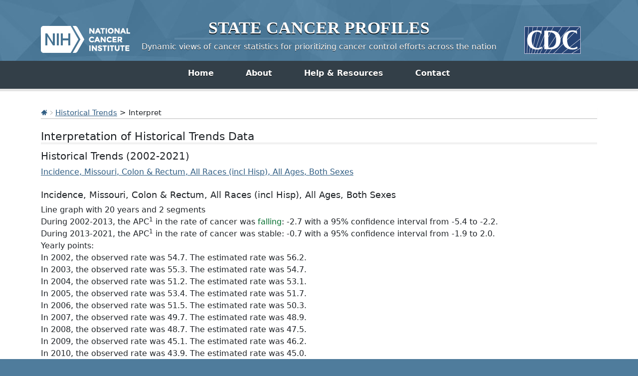

--- FILE ---
content_type: text/html; charset=UTF-8
request_url: https://statecancerprofiles.cancer.gov/historicaltrend/data.php?0&9929&999&7599&001&020&00&0&0&0&1&0&1&1&4
body_size: 4047
content:
					

<!DOCTYPE HTML>
<html lang="en">
<head>
<!-- Global site tag (gtag.js) - Google Analytics -->
<script async src="https://www.googletagmanager.com/gtag/js?id=UA-112281461-1"></script>
<script>
  window.dataLayer = window.dataLayer || [];
  function gtag(){dataLayer.push(arguments);}
  gtag('js', new Date());
  gtag('config', 'UA-112281461-1');
</script>
<!-- Regular Header -->
<title>State Cancer Profiles</title>
<meta charset="utf-8">
<meta http-equiv="X-UA-Compatible" content="IE=edge,chrome=1">
<meta name="viewport" content="width=device-width, initial-scale=1" />	
<meta description="" />
	
<link rel="stylesheet" href="/bootstrap/css/bootstrap.min.css" />
	
<link rel="icon shortcut" href="/favicon.ico" />
<link rel="stylesheet" href="/s/normalize.css" />
<link rel="stylesheet" href="/s/styles.css" />

<!--[if lt IE 8]><link rel="stylesheet" href="/s/ie.css" /><![endif]-->
<link rel="stylesheet" href="/s/print.css" media="print"/>
<link rel="stylesheet" href="/j/jquery-ui-1.13.2/jquery-ui.min.css" />

<link rel="preload" as="font" href="/fonts/lato-v23-latin-regular.woff2" type="font/woff2" crossorigin="anonymous">
<link rel="preload" as="font" href="/fonts/lato-v23-latin-700.woff2" type="font/woff2" crossorigin="anonymous">
	
<!-- Matomo -->
<script>
  var _paq = window._paq = window._paq || [];
  /* tracker methods like "setCustomDimension" should be called before "trackPageView" */
  _paq.push(["setDocumentTitle", document.domain + "/" + document.title]);
  _paq.push(["setCookieDomain", "*.statecancerprofiles.cancer.gov"]);
  _paq.push(["disableCookies"]);
  _paq.push(['trackPageView']);
  _paq.push(['enableLinkTracking']);
  (function() {
    var u="//"+window.location.host+"/matomo/";
    _paq.push(['setTrackerUrl', u+'matomo.php']);
    _paq.push(['setSiteId', '15']);
    var d=document, g=d.createElement('script'), s=d.getElementsByTagName('script')[0];
    g.type="text/javascript"; g.async=true; g.defer=true; g.src=u+"matomo.php"; s.parentNode.insertBefore(g,s);
  })();
</script>
<!-- End Matomo Code -->
</head>

<body class="topics">
<div class="header">
	<a id="skip" href="#content">Skip to Main Content</a>
	

	
	<div class="container">                                                                                    <!--MS 12/31/15 update nci logo back to origonal-->
    	<!--MS 08/03/16 MS updated redirect link for cancer.gov-->
    	<a class="left" href="https://www.cancer.gov/" title="Visit the National Cancer Institute"><img src="/i/logo-nci.png" alt="National Cancer Institute Home" /></a>
        <a class="right" href="https://www.cdc.gov" title="Visit the Centers for Disease Control"><img src="/i/logo-cdc.png" alt="Centers for Disease Control and Prevention Home" /></a>
	    <h1><a href="/index.html" title="Return Home"><span>State</span> <span>Cancer</span> <span>Profiles</span></a></h1>
	    <p class="tagline"><a href="/index.html" title="Return Home">Dynamic views of cancer statistics for prioritizing cancer control efforts across the nation</a></p>
    </div>
</div>

<nav role="navigation" class="navbar">
	<div class="container">
		<button class="navbar-toggler" type="button" data-bs-toggle="collapse" data-bs-target="#navbarNav" aria-controls="navbarNav" aria-expanded="false" aria-label="Toggle navigation">
		  Main Menu<span class="navbar-toggler-icon ms-3"></span>
		</button>
		<div class="collapse navbar-collapse justify-content-center" id="navbarNav">
		  <ul class="navbar-nav">
			<li class="nav-item home">
			  <a class="nav-link active" aria-current="page" href="/index.html">Home</a>
			</li>
			<li class="nav-item about">
			  <a class="nav-link" href="/about/">About</a>
			</li>
			<li class="nav-item resources">
			  <a class="nav-link" href="/resources/">Help &amp; Resources</a>
			</li>
			 <li class="nav-item contact">
			  <a class="nav-link" href="/contact/">Contact</a>
			</li>
		  </ul>
    	</div>
	</div>
</nav>				

<div id="content" role="main">
    <div class="container">
		<div class="crumbs">
        	<a href="/index.html"><img src="/i/icn-home.png" alt="Return to Home" /></a> <img src="/i/arrow-crumb.png" alt="" /> <a href="/historicaltrend/index.php?0&9929&999&7599&001&020&00&0&0&0&1&0&1&1">Historical Trends</a> > Interpret	
        </div>    									
        <h2>Interpretation of Historical Trends Data</h2>	
		<h3>Historical Trends (2002-2021)</h3><A HREF="#line1">Incidence, Missouri, Colon & Rectum, All Races (incl Hisp), All Ages, Both Sexes </a> <BR><BR><h4 id ='line1'>Incidence, Missouri, Colon & Rectum, All Races (incl Hisp), All Ages, Both Sexes</h4>Line graph with 20 years and 2 segments <BR>During 2002-2013, the APC<sup>1</sup> in the rate of cancer was <span class='goodcolor'>falling</span>:  -2.7 with a 95% confidence interval from -5.4 to -2.2.<br>During 2013-2021, the APC<sup>1</sup> in the rate of cancer was stable:  -0.7 with a 95% confidence interval from -1.9 to 2.0.<br>Yearly points: <BR>In 2002, the observed rate was 54.7.  The estimated rate was 56.2.<br>In 2003, the observed rate was 55.3.  The estimated rate was 54.7.<br>In 2004, the observed rate was 51.2.  The estimated rate was 53.1.<br>In 2005, the observed rate was 53.4.  The estimated rate was 51.7.<br>In 2006, the observed rate was 51.5.  The estimated rate was 50.3.<br>In 2007, the observed rate was 49.7.  The estimated rate was 48.9.<br>In 2008, the observed rate was 48.7.  The estimated rate was 47.5.<br>In 2009, the observed rate was 45.1.  The estimated rate was 46.2.<br>In 2010, the observed rate was 43.9.  The estimated rate was 45.0.<br>In 2011, the observed rate was 43.3.  The estimated rate was 43.7.<br>In 2012, the observed rate was 43.2.  The estimated rate was 42.5.<br>In 2013, the observed rate was 41.2.  The estimated rate was 41.4.<br>In 2014, the observed rate was 41.0.  The estimated rate was 41.1.<br>In 2015, the observed rate was 40.6.  The estimated rate was 40.8.<br>In 2016, the observed rate was 40.3.  The estimated rate was 40.5.<br>In 2017, the observed rate was 40.2.  The estimated rate was 40.2.<br>In 2018, the observed rate was 40.7.  The estimated rate was 39.9.<br>In 2019, the observed rate was 38.7.  The estimated rate was 39.6.<br>In 2020, the observed rate was 35.8.  The estimated rate was N/A.<br>In 2021, the observed rate was 39.4.  The estimated rate was 39.1.<br></a><br><strong><a name='notes'>Notes:</a></strong><br><ul><li>Created by statecancerprofiles.cancer.gov on 01/22/2026 6:31 am.</li><li>Regression lines calculated using the <a href='https://surveillance.cancer.gov/joinpoint/'   >Joinpoint Regression Program (Version 5.3.0).</a></li><li><sup>1</sup> The APC is the Annual Percent Change over the time interval.  Rates used in the calculation of the APC are age-adjusted to the <a href='https://seer.cancer.gov/stdpopulations/stdpop.19ages.html' >2000 US standard population</a> (19 age groups: <1, 1-4, 5-9, ... , 80-84, 85+).</li><BR><li>Explanation of the Calculation of the Trend: <dd><li> If the APC is less than -1.5, the trend is <span class='goodcolor'>falling</span>.</li><dd><li> If the APC is between -1.5 and -0.5, the trend is <span class='goodcolor'>slightly falling</span>.</li><dd><li> If the APC is between -0.5 and 0.5, the trend is <span class='stable'>statistically stable</span>.</li><dd><li> If the APC is between 0.5 and 1.5, the trend is <span class='badcolor'>slightly rising</span>.</li><dd><li> If the APC is greater than 1.5, the trend is <span class='badcolor'>rising</span>.</li><br><p>The 2020 incidence rate is displayed but not used in the fit of the trend line(s).
		<a href='https://seer.cancer.gov/data/covid-impact.html' target='_blank'>Impact of COVID on SEER Cancer Incidence 2020 data</a>. </p>Source: Incidence data provided by the <a href='https://seer.cancer.gov'>SEER Program </a>  and the  <a href='https://www.cdc.gov/cancer/npcr/index.htm'>National Program of Cancer Registries</a> SEER*Stat Database United States Department of Health and Human Services, Centers for Disease Control and Prevention. Rates calculated by the National Cancer Institute using <a href='https://seer.cancer.gov/seerstat/'>SEER*Stat.</a> Rates are age-adjusted to the <a href='https://seer.cancer.gov/stdpopulations/single_age.html'>2000 US standard population</a> (19 age groups: <1, 1-4, 5-9, ... , 80-84, 85+). Rates are for invasive cancer only (except for bladder cancer which is invasive and in situ) or unless otherwise specified. Population counts for denominators are based on Census populations as modified by NCI. The US populations included with the data release have been adjusted for the <a href='https://seer.cancer.gov/data/hurricane.html'>population shifts due to hurricanes Katrina and Rita</a> for 62 counties and parishes in Alabama, Mississippi, Louisiana, and Texas. The <a href='https://seer.cancer.gov/popdata/'>US Population Data</a> File is used with SEER data. Rates and trends in this graph are computed using the same standard for malignancy. For more information see <a href='/malignant.html'>malignant.html</a> <BR><BR>Source: Death data provided by the <a href='https://www.cdc.gov/nchs/nvss.htm'>National Vital Statistics System</a> public use data file. Death rates calculated by the National Cancer Institute using <a href='https://seer.cancer.gov/seerstat/'>SEER*Stat.</a> Death rates (deaths per 100,000 population per year) are age-adjusted to the <a href='https://seer.cancer.gov/stdpopulations/stdpop.19ages.html'>2000 US standard population</a> (19 age groups: (<1, 1-4, 5-9, ... , 80-84, 85+). Population counts for denominators are based on Census populations as modified by NCI. The US populations included with the data release have been adjusted for the <a href='https://seer.cancer.gov/data/hurricane.html'>population shifts due to hurricanes Katrina and Rita</a> for 62 counties and parishes in Alabama, Mississippi, Louisiana, and Texas. <a href='https://seer.cancer.gov/popdata/'>US Population Data</a> File is used with mortality data. <BR><BR>Due to data availability issues, the time period used in the calculation of the joinpoint regression model may <a href='differences.html'>differ</a> for selected racial groups or counties. <BR><BR></ul>				
    </div>
</div>

	    
	<div class="footer" role="contentinfo">
	<div class="ftr-top">
        <ul class="container">
        	<li><a href="/">Site Home</a></li>
            <li><a href="https://www.cancer.gov/policies/disclaimer">Policies</a></li>
            <li><a href="https://www.cancer.gov/policies/accessibility">Accessibility</a></li>
            <li><a href="https://www.cancer.gov/policies/foia">FOIA</a></li>
            <li><a href="https://www.hhs.gov/vulnerability-disclosure-policy/index.html">HHS Vulnerability Disclosure</a></li>
            <li><a href="/contact/">Contact Us</a></li>
        </ul>
    </div>
    
    <div class="container">
	    <p class="divisions"><a href="https://www.hhs.gov/">U.S. Department of Health and Human Services</a>  |  <a href="https://www.nih.gov/">National Institutes of Health</a>  |  <a href="https://www.cancer.gov/">National Cancer Institute</a>  |  <a href="https://www.usa.gov/">USA.gov</a></p>
	    <p>NIH... Turning Discovery Into Health<sup>&reg;</sup></p>
    </div>
</div>
<script src="/j/jquery-3.6.0.min.js"></script>
<script src="/j/jquery.rwdImageMaps.js"></script>
<script src="/j/jquery-ui-1.13.2/jquery-ui.min.js"></script>
<script type="text/javascript" src="/j/freeze-table.min.js"></script>
<script>
   $(".table-head-only").freezeTable({
  'freezeColumn': false,
});
</script>
	
<script>
  // Resolve name collision between jQuery UI and Twitter Bootstrap
  $.widget.bridge('uitooltip', $.ui.tooltip);
</script>	
		
	
<script src="/bootstrap/js/bootstrap.min.js"></script>
	
<script>
	// initialize new tooltip 
	$('#ImgMap').uitooltip({ track: true, show:false });
	$('img.map[name="MapImage"]').uitooltip({ track: true, show:false });		
</script>	
	
<script src="/j/general.js"></script>
		
<!--script src="/j/NiceScale.js"></script-->
<script src="/j/domain_whitelist.js"></script>
	

<!-- NCI WEB ANALYTICS CODE-->

<script src="https://static.cancer.gov/webanalytics/WA_DCCPS_PageLoad.js"></script>
<!--
<script src="/j/test.js"></script>
-->
</body>
</html>				